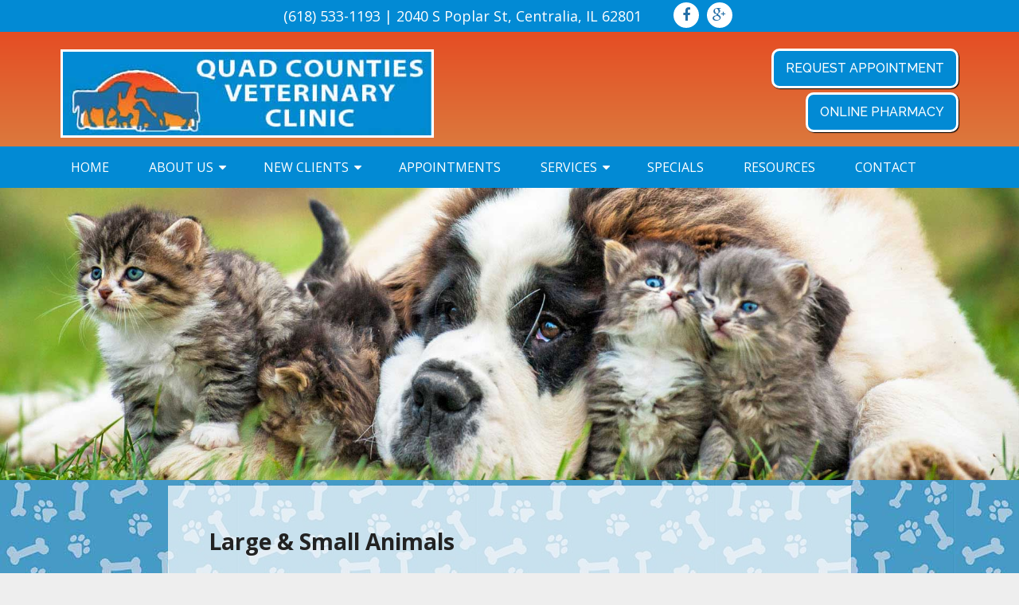

--- FILE ---
content_type: text/html; charset=UTF-8
request_url: https://www.quadcovet.com/veterinary-services/large-small-animals/
body_size: 9426
content:
<!DOCTYPE html><html
class=no-js lang=en-US><head
itemscope itemtype=http://schema.org/WebSite><meta
charset="UTF-8">
<!--[if IE ]><meta
http-equiv="X-UA-Compatible" content="IE=edge,chrome=1">
<![endif]-->
 <script async src="https://www.googletagmanager.com/gtag/js?id=G-DTGV0L5D04"></script> <script>window.dataLayer=window.dataLayer||[];function gtag(){dataLayer.push(arguments);}
gtag('js',new Date());gtag('config','G-DTGV0L5D04');</script> <link
rel=profile href=https://gmpg.org/xfn/11><link
rel=icon href=/wp-content/uploads/2017/05/favicon.png type=image/x-icon><meta
name="msapplication-TileColor" content="#FFFFFF"><meta
name="msapplication-TileImage" content="/wp-content/uploads/2017/05/apple-touch-icon-144-precomposed.png"><link
rel=apple-touch-icon-precomposed href=/wp-content/uploads/2017/05/apple-touch-icon-144-precomposed.png><meta
name="viewport" content="width=device-width, initial-scale=1"><meta
name="apple-mobile-web-app-capable" content="yes"><meta
name="apple-mobile-web-app-status-bar-style" content="black"><meta
itemprop="name" content="Quad Counties Veterinary Clinic"><meta
itemprop="url" content="https://www.quadcovet.com"><link
rel=pingback href=https://www.quadcovet.com/xmlrpc.php><meta
name='robots' content='index, follow, max-image-preview:large, max-snippet:-1, max-video-preview:-1'> <script>document.documentElement.className=document.documentElement.className.replace(/\bno-js\b/,'js');</script> <title>Large &amp; Small Animals | Quad Counties Veterinary Clinic</title><meta
name="description" content="Large &amp; Small Animals - Ensure the health of your pets Whether your furry friends are dogs, cats, or more exotic pets, bring them in for experienced, loving care from fellow"><link
rel=canonical href=https://www.quadcovet.com/veterinary-services/large-small-animals/ ><meta
property="og:locale" content="en_US"><meta
property="og:type" content="article"><meta
property="og:title" content="Large &amp; Small Animals | Quad Counties Veterinary Clinic"><meta
property="og:description" content="Large &amp; Small Animals - Ensure the health of your pets Whether your furry friends are dogs, cats, or more exotic pets, bring them in for experienced, loving care from fellow"><meta
property="og:url" content="https://www.quadcovet.com/veterinary-services/large-small-animals/"><meta
property="og:site_name" content="Quad Counties Veterinary Clinic"><meta
property="article:modified_time" content="2017-10-20T19:04:04+00:00"><meta
name="twitter:card" content="summary_large_image"> <script type=application/ld+json class=yoast-schema-graph>{"@context":"https://schema.org","@graph":[{"@type":"WebPage","@id":"https://www.quadcovet.com/veterinary-services/large-small-animals/","url":"https://www.quadcovet.com/veterinary-services/large-small-animals/","name":"Large & Small Animals | Quad Counties Veterinary Clinic","isPartOf":{"@id":"https://www.quadcovet.com/#website"},"datePublished":"2017-09-12T17:24:23+00:00","dateModified":"2017-10-20T19:04:04+00:00","description":"Large & Small Animals - Ensure the health of your pets Whether your furry friends are dogs, cats, or more exotic pets, bring them in for experienced, loving care from fellow","breadcrumb":{"@id":"https://www.quadcovet.com/veterinary-services/large-small-animals/#breadcrumb"},"inLanguage":"en-US","potentialAction":[{"@type":"ReadAction","target":["https://www.quadcovet.com/veterinary-services/large-small-animals/"]}]},{"@type":"BreadcrumbList","@id":"https://www.quadcovet.com/veterinary-services/large-small-animals/#breadcrumb","itemListElement":[{"@type":"ListItem","position":1,"name":"Home","item":"https://www.quadcovet.com/"},{"@type":"ListItem","position":2,"name":"Services","item":"https://www.quadcovet.com/veterinary-services/"},{"@type":"ListItem","position":3,"name":"Large &#038; Small Animals"}]},{"@type":"WebSite","@id":"https://www.quadcovet.com/#website","url":"https://www.quadcovet.com/","name":"Quad Counties Veterinary Clinic","description":"Veterinarian in Centralia, IL","potentialAction":[{"@type":"SearchAction","target":{"@type":"EntryPoint","urlTemplate":"https://www.quadcovet.com/?s={search_term_string}"},"query-input":{"@type":"PropertyValueSpecification","valueRequired":true,"valueName":"search_term_string"}}],"inLanguage":"en-US"}]}</script> <link
rel=dns-prefetch href=//ajax.googleapis.com><link
rel=alternate type=application/rss+xml title="Quad Counties Veterinary Clinic &raquo; Feed" href=https://www.quadcovet.com/feed/ ><link
rel=alternate type=application/rss+xml title="Quad Counties Veterinary Clinic &raquo; Comments Feed" href=https://www.quadcovet.com/comments/feed/ ><link
rel=alternate title="oEmbed (JSON)" type=application/json+oembed href="https://www.quadcovet.com/wp-json/oembed/1.0/embed?url=https%3A%2F%2Fwww.quadcovet.com%2Fveterinary-services%2Flarge-small-animals%2F"><link
rel=alternate title="oEmbed (XML)" type=text/xml+oembed href="https://www.quadcovet.com/wp-json/oembed/1.0/embed?url=https%3A%2F%2Fwww.quadcovet.com%2Fveterinary-services%2Flarge-small-animals%2F&#038;format=xml"><style id=wp-img-auto-sizes-contain-inline-css>img:is([sizes=auto i],[sizes^="auto," i]){contain-intrinsic-size:3000px 1500px}</style><style id=wp-emoji-styles-inline-css>img.wp-smiley,img.emoji{display:inline !important;border:none !important;box-shadow:none !important;height:1em !important;width:1em !important;margin:0
0.07em !important;vertical-align:-0.1em !important;background:none !important;padding:0
!important}</style><style id=wp-block-library-inline-css>/*<![CDATA[*/:root{--wp-block-synced-color:#7a00df;--wp-block-synced-color--rgb:122,0,223;--wp-bound-block-color:var(--wp-block-synced-color);--wp-editor-canvas-background:#ddd;--wp-admin-theme-color:#007cba;--wp-admin-theme-color--rgb:0,124,186;--wp-admin-theme-color-darker-10:#006ba1;--wp-admin-theme-color-darker-10--rgb:0,107,160.5;--wp-admin-theme-color-darker-20:#005a87;--wp-admin-theme-color-darker-20--rgb:0,90,135;--wp-admin-border-width-focus:2px}@media (min-resolution:192dpi){:root{--wp-admin-border-width-focus:1.5px}}.wp-element-button{cursor:pointer}:root .has-very-light-gray-background-color{background-color:#eee}:root .has-very-dark-gray-background-color{background-color:#313131}:root .has-very-light-gray-color{color:#eee}:root .has-very-dark-gray-color{color:#313131}:root .has-vivid-green-cyan-to-vivid-cyan-blue-gradient-background{background:linear-gradient(135deg,#00d084,#0693e3)}:root .has-purple-crush-gradient-background{background:linear-gradient(135deg,#34e2e4,#4721fb 50%,#ab1dfe)}:root .has-hazy-dawn-gradient-background{background:linear-gradient(135deg,#faaca8,#dad0ec)}:root .has-subdued-olive-gradient-background{background:linear-gradient(135deg,#fafae1,#67a671)}:root .has-atomic-cream-gradient-background{background:linear-gradient(135deg,#fdd79a,#004a59)}:root .has-nightshade-gradient-background{background:linear-gradient(135deg,#330968,#31cdcf)}:root .has-midnight-gradient-background{background:linear-gradient(135deg,#020381,#2874fc)}:root{--wp--preset--font-size--normal:16px;--wp--preset--font-size--huge:42px}.has-regular-font-size{font-size:1em}.has-larger-font-size{font-size:2.625em}.has-normal-font-size{font-size:var(--wp--preset--font-size--normal)}.has-huge-font-size{font-size:var(--wp--preset--font-size--huge)}.has-text-align-center{text-align:center}.has-text-align-left{text-align:left}.has-text-align-right{text-align:right}.has-fit-text{white-space:nowrap!important}#end-resizable-editor-section{display:none}.aligncenter{clear:both}.items-justified-left{justify-content:flex-start}.items-justified-center{justify-content:center}.items-justified-right{justify-content:flex-end}.items-justified-space-between{justify-content:space-between}.screen-reader-text{border:0;clip-path:inset(50%);height:1px;margin:-1px;overflow:hidden;padding:0;position:absolute;width:1px;word-wrap:normal!important}.screen-reader-text:focus{background-color:#ddd;clip-path:none;color:#444;display:block;font-size:1em;height:auto;left:5px;line-height:normal;padding:15px
23px 14px;text-decoration:none;top:5px;width:auto;z-index:100000}html :where(.has-border-color){border-style:solid}html :where([style*=border-top-color]){border-top-style:solid}html :where([style*=border-right-color]){border-right-style:solid}html :where([style*=border-bottom-color]){border-bottom-style:solid}html :where([style*=border-left-color]){border-left-style:solid}html :where([style*=border-width]){border-style:solid}html :where([style*=border-top-width]){border-top-style:solid}html :where([style*=border-right-width]){border-right-style:solid}html :where([style*=border-bottom-width]){border-bottom-style:solid}html :where([style*=border-left-width]){border-left-style:solid}html :where(img[class*=wp-image-]){height:auto;max-width:100%}:where(figure){margin:0
0 1em}html :where(.is-position-sticky){--wp-admin--admin-bar--position-offset:var(--wp-admin--admin-bar--height,0px)}@media screen and (max-width:600px){html:where(.is-position-sticky){--wp-admin--admin-bar--position-offset:0px}}/*]]>*/</style><style id=global-styles-inline-css>/*<![CDATA[*/:root{--wp--preset--aspect-ratio--square:1;--wp--preset--aspect-ratio--4-3:4/3;--wp--preset--aspect-ratio--3-4:3/4;--wp--preset--aspect-ratio--3-2:3/2;--wp--preset--aspect-ratio--2-3:2/3;--wp--preset--aspect-ratio--16-9:16/9;--wp--preset--aspect-ratio--9-16:9/16;--wp--preset--color--black:#000;--wp--preset--color--cyan-bluish-gray:#abb8c3;--wp--preset--color--white:#fff;--wp--preset--color--pale-pink:#f78da7;--wp--preset--color--vivid-red:#cf2e2e;--wp--preset--color--luminous-vivid-orange:#ff6900;--wp--preset--color--luminous-vivid-amber:#fcb900;--wp--preset--color--light-green-cyan:#7bdcb5;--wp--preset--color--vivid-green-cyan:#00d084;--wp--preset--color--pale-cyan-blue:#8ed1fc;--wp--preset--color--vivid-cyan-blue:#0693e3;--wp--preset--color--vivid-purple:#9b51e0;--wp--preset--gradient--vivid-cyan-blue-to-vivid-purple:linear-gradient(135deg,rgb(6,147,227) 0%,rgb(155,81,224) 100%);--wp--preset--gradient--light-green-cyan-to-vivid-green-cyan:linear-gradient(135deg,rgb(122,220,180) 0%,rgb(0,208,130) 100%);--wp--preset--gradient--luminous-vivid-amber-to-luminous-vivid-orange:linear-gradient(135deg,rgb(252,185,0) 0%,rgb(255,105,0) 100%);--wp--preset--gradient--luminous-vivid-orange-to-vivid-red:linear-gradient(135deg,rgb(255,105,0) 0%,rgb(207,46,46) 100%);--wp--preset--gradient--very-light-gray-to-cyan-bluish-gray:linear-gradient(135deg,rgb(238,238,238) 0%,rgb(169,184,195) 100%);--wp--preset--gradient--cool-to-warm-spectrum:linear-gradient(135deg,rgb(74,234,220) 0%,rgb(151,120,209) 20%,rgb(207,42,186) 40%,rgb(238,44,130) 60%,rgb(251,105,98) 80%,rgb(254,248,76) 100%);--wp--preset--gradient--blush-light-purple:linear-gradient(135deg,rgb(255,206,236) 0%,rgb(152,150,240) 100%);--wp--preset--gradient--blush-bordeaux:linear-gradient(135deg,rgb(254,205,165) 0%,rgb(254,45,45) 50%,rgb(107,0,62) 100%);--wp--preset--gradient--luminous-dusk:linear-gradient(135deg,rgb(255,203,112) 0%,rgb(199,81,192) 50%,rgb(65,88,208) 100%);--wp--preset--gradient--pale-ocean:linear-gradient(135deg,rgb(255,245,203) 0%,rgb(182,227,212) 50%,rgb(51,167,181) 100%);--wp--preset--gradient--electric-grass:linear-gradient(135deg,rgb(202,248,128) 0%,rgb(113,206,126) 100%);--wp--preset--gradient--midnight:linear-gradient(135deg,rgb(2,3,129) 0%,rgb(40,116,252) 100%);--wp--preset--font-size--small:13px;--wp--preset--font-size--medium:20px;--wp--preset--font-size--large:36px;--wp--preset--font-size--x-large:42px;--wp--preset--spacing--20:0.44rem;--wp--preset--spacing--30:0.67rem;--wp--preset--spacing--40:1rem;--wp--preset--spacing--50:1.5rem;--wp--preset--spacing--60:2.25rem;--wp--preset--spacing--70:3.38rem;--wp--preset--spacing--80:5.06rem;--wp--preset--shadow--natural:6px 6px 9px rgba(0, 0, 0, 0.2);--wp--preset--shadow--deep:12px 12px 50px rgba(0, 0, 0, 0.4);--wp--preset--shadow--sharp:6px 6px 0px rgba(0, 0, 0, 0.2);--wp--preset--shadow--outlined:6px 6px 0px -3px rgb(255, 255, 255), 6px 6px rgb(0, 0, 0);--wp--preset--shadow--crisp:6px 6px 0px rgb(0, 0, 0)}:where(.is-layout-flex){gap:0.5em}:where(.is-layout-grid){gap:0.5em}body .is-layout-flex{display:flex}.is-layout-flex{flex-wrap:wrap;align-items:center}.is-layout-flex>:is(*,div){margin:0}body .is-layout-grid{display:grid}.is-layout-grid>:is(*,div){margin:0}:where(.wp-block-columns.is-layout-flex){gap:2em}:where(.wp-block-columns.is-layout-grid){gap:2em}:where(.wp-block-post-template.is-layout-flex){gap:1.25em}:where(.wp-block-post-template.is-layout-grid){gap:1.25em}.has-black-color{color:var(--wp--preset--color--black) !important}.has-cyan-bluish-gray-color{color:var(--wp--preset--color--cyan-bluish-gray) !important}.has-white-color{color:var(--wp--preset--color--white) !important}.has-pale-pink-color{color:var(--wp--preset--color--pale-pink) !important}.has-vivid-red-color{color:var(--wp--preset--color--vivid-red) !important}.has-luminous-vivid-orange-color{color:var(--wp--preset--color--luminous-vivid-orange) !important}.has-luminous-vivid-amber-color{color:var(--wp--preset--color--luminous-vivid-amber) !important}.has-light-green-cyan-color{color:var(--wp--preset--color--light-green-cyan) !important}.has-vivid-green-cyan-color{color:var(--wp--preset--color--vivid-green-cyan) !important}.has-pale-cyan-blue-color{color:var(--wp--preset--color--pale-cyan-blue) !important}.has-vivid-cyan-blue-color{color:var(--wp--preset--color--vivid-cyan-blue) !important}.has-vivid-purple-color{color:var(--wp--preset--color--vivid-purple) !important}.has-black-background-color{background-color:var(--wp--preset--color--black) !important}.has-cyan-bluish-gray-background-color{background-color:var(--wp--preset--color--cyan-bluish-gray) !important}.has-white-background-color{background-color:var(--wp--preset--color--white) !important}.has-pale-pink-background-color{background-color:var(--wp--preset--color--pale-pink) !important}.has-vivid-red-background-color{background-color:var(--wp--preset--color--vivid-red) !important}.has-luminous-vivid-orange-background-color{background-color:var(--wp--preset--color--luminous-vivid-orange) !important}.has-luminous-vivid-amber-background-color{background-color:var(--wp--preset--color--luminous-vivid-amber) !important}.has-light-green-cyan-background-color{background-color:var(--wp--preset--color--light-green-cyan) !important}.has-vivid-green-cyan-background-color{background-color:var(--wp--preset--color--vivid-green-cyan) !important}.has-pale-cyan-blue-background-color{background-color:var(--wp--preset--color--pale-cyan-blue) !important}.has-vivid-cyan-blue-background-color{background-color:var(--wp--preset--color--vivid-cyan-blue) !important}.has-vivid-purple-background-color{background-color:var(--wp--preset--color--vivid-purple) !important}.has-black-border-color{border-color:var(--wp--preset--color--black) !important}.has-cyan-bluish-gray-border-color{border-color:var(--wp--preset--color--cyan-bluish-gray) !important}.has-white-border-color{border-color:var(--wp--preset--color--white) !important}.has-pale-pink-border-color{border-color:var(--wp--preset--color--pale-pink) !important}.has-vivid-red-border-color{border-color:var(--wp--preset--color--vivid-red) !important}.has-luminous-vivid-orange-border-color{border-color:var(--wp--preset--color--luminous-vivid-orange) !important}.has-luminous-vivid-amber-border-color{border-color:var(--wp--preset--color--luminous-vivid-amber) !important}.has-light-green-cyan-border-color{border-color:var(--wp--preset--color--light-green-cyan) !important}.has-vivid-green-cyan-border-color{border-color:var(--wp--preset--color--vivid-green-cyan) !important}.has-pale-cyan-blue-border-color{border-color:var(--wp--preset--color--pale-cyan-blue) !important}.has-vivid-cyan-blue-border-color{border-color:var(--wp--preset--color--vivid-cyan-blue) !important}.has-vivid-purple-border-color{border-color:var(--wp--preset--color--vivid-purple) !important}.has-vivid-cyan-blue-to-vivid-purple-gradient-background{background:var(--wp--preset--gradient--vivid-cyan-blue-to-vivid-purple) !important}.has-light-green-cyan-to-vivid-green-cyan-gradient-background{background:var(--wp--preset--gradient--light-green-cyan-to-vivid-green-cyan) !important}.has-luminous-vivid-amber-to-luminous-vivid-orange-gradient-background{background:var(--wp--preset--gradient--luminous-vivid-amber-to-luminous-vivid-orange) !important}.has-luminous-vivid-orange-to-vivid-red-gradient-background{background:var(--wp--preset--gradient--luminous-vivid-orange-to-vivid-red) !important}.has-very-light-gray-to-cyan-bluish-gray-gradient-background{background:var(--wp--preset--gradient--very-light-gray-to-cyan-bluish-gray) !important}.has-cool-to-warm-spectrum-gradient-background{background:var(--wp--preset--gradient--cool-to-warm-spectrum) !important}.has-blush-light-purple-gradient-background{background:var(--wp--preset--gradient--blush-light-purple) !important}.has-blush-bordeaux-gradient-background{background:var(--wp--preset--gradient--blush-bordeaux) !important}.has-luminous-dusk-gradient-background{background:var(--wp--preset--gradient--luminous-dusk) !important}.has-pale-ocean-gradient-background{background:var(--wp--preset--gradient--pale-ocean) !important}.has-electric-grass-gradient-background{background:var(--wp--preset--gradient--electric-grass) !important}.has-midnight-gradient-background{background:var(--wp--preset--gradient--midnight) !important}.has-small-font-size{font-size:var(--wp--preset--font-size--small) !important}.has-medium-font-size{font-size:var(--wp--preset--font-size--medium) !important}.has-large-font-size{font-size:var(--wp--preset--font-size--large) !important}.has-x-large-font-size{font-size:var(--wp--preset--font-size--x-large) !important}/*]]>*/</style><style id=classic-theme-styles-inline-css>/*! This file is auto-generated */
.wp-block-button__link{color:#fff;background-color:#32373c;border-radius:9999px;box-shadow:none;text-decoration:none;padding:calc(.667em + 2px) calc(1.333em + 2px);font-size:1.125em}.wp-block-file__button{background:#32373c;color:#fff;text-decoration:none}</style><link
rel=stylesheet id=wp-components-css href=https://www.quadcovet.com/wp-includes/css/dist/components/style.min.css type=text/css media=all><link
rel=stylesheet id=wp-preferences-css href=https://www.quadcovet.com/wp-includes/css/dist/preferences/style.min.css type=text/css media=all><link
rel=stylesheet id=wp-block-editor-css href=https://www.quadcovet.com/wp-includes/css/dist/block-editor/style.min.css type=text/css media=all><link
rel=stylesheet id=popup-maker-block-library-style-css href=https://www.quadcovet.com/wp-content/plugins/popup-maker/dist/packages/block-library-style.css type=text/css media=all><link
rel=stylesheet id=schema-stylesheet-css href=https://www.quadcovet.com/wp-content/themes/lounge-schema-child/style.css type=text/css media=all><style id=schema-stylesheet-inline-css>body{background-color:#eee;background-image:url(/wp-content/uploads/2017/09/pawprints-5-300.jpg);background-repeat:repeat;background-attachment:scroll;background-position:left top}.pace .pace-progress, #mobile-menu-wrapper ul li a:hover, .page-numbers.current, .pagination a:hover, .single .pagination a:hover
.current{background:#246ea6}.postauthor h5, .single_post a, .textwidget a, .pnavigation2 a, .sidebar.c-4-12 a:hover, footer .widget li a:hover, .sidebar.c-4-12 a:hover, .reply a, .title a:hover, .post-info a:hover, .widget .thecomment, #tabber .inside li a:hover, .readMore a:hover, .fn a, a, a:hover, #secondary-navigation .navigation ul li a:hover, .readMore a, #primary-navigation a:hover, #secondary-navigation .navigation ul .current-menu-item a, .widget .wp_review_tab_widget_content a, .sidebar .wpt_widget_content
a{color:#246ea6}a#pull, #commentform input#submit, #mtscontact_submit, .mts-subscribe input[type='submit'], .widget_product_search input[type='submit'], #move-to-top:hover, .currenttext, .pagination a:hover, .pagination .nav-previous a:hover, .pagination .nav-next a:hover, #load-posts a:hover, .single .pagination a:hover .currenttext, .single .pagination > .current .currenttext, #tabber ul.tabs li a.selected, .tagcloud a, .navigation ul .sfHover a, .woocommerce a.button, .woocommerce-page a.button, .woocommerce button.button, .woocommerce-page button.button, .woocommerce input.button, .woocommerce-page input.button, .woocommerce #respond input#submit, .woocommerce-page #respond input#submit, .woocommerce #content input.button, .woocommerce-page #content input.button, .woocommerce .bypostauthor:after, #searchsubmit, .woocommerce nav.woocommerce-pagination ul li span.current, .woocommerce-page nav.woocommerce-pagination ul li span.current, .woocommerce #content nav.woocommerce-pagination ul li span.current, .woocommerce-page #content nav.woocommerce-pagination ul li span.current, .woocommerce nav.woocommerce-pagination ul li a:hover, .woocommerce-page nav.woocommerce-pagination ul li a:hover, .woocommerce #content nav.woocommerce-pagination ul li a:hover, .woocommerce-page #content nav.woocommerce-pagination ul li a:hover, .woocommerce nav.woocommerce-pagination ul li a:focus, .woocommerce-page nav.woocommerce-pagination ul li a:focus, .woocommerce #content nav.woocommerce-pagination ul li a:focus, .woocommerce-page #content nav.woocommerce-pagination ul li a:focus, .woocommerce a.button, .woocommerce-page a.button, .woocommerce button.button, .woocommerce-page button.button, .woocommerce input.button, .woocommerce-page input.button, .woocommerce #respond input#submit, .woocommerce-page #respond input#submit, .woocommerce #content input.button, .woocommerce-page #content input.button, .latestPost-review-wrapper, .latestPost .review-type-circle.latestPost-review-wrapper, #wpmm-megamenu .review-total-only, .sbutton, #searchsubmit, .widget .wpt_widget_content #tags-tab-content ul li a, .widget .review-total-only.large-thumb{background-color:#246ea6;color:#fff!important}.related-posts .title a:hover, .latestPost .title
a{color:#246ea6}.navigation #wpmm-megamenu .wpmm-pagination
a{background-color:#246ea6!important}footer{background-color:#222}footer{background-image:url(/wp-content/uploads/2017/09/footerwood_40opacity.jpg)}.copyrights{background-color:#028ad4}.flex-control-thumbs .flex-active{border-top:3px solid #246ea6}.wpmm-megamenu-showing.wpmm-light-scheme{background-color:#246ea6!important}.shareit{top:282px;left:auto;margin:0
0 0 -135px;width:90px;position:fixed;padding:5px;border:none;border-right:0}.share-item{margin:2px}</style><link
rel=stylesheet id=fontawesome-css href=https://www.quadcovet.com/wp-content/themes/mts_schema/css/font-awesome.min.css type=text/css media=all><link
rel=stylesheet id=responsive-css href=https://www.quadcovet.com/wp-content/themes/mts_schema/css/responsive.css type=text/css media=all> <script src=https://ajax.googleapis.com/ajax/libs/jquery/1.12.4/jquery.min.js id=jquery-js></script> <script id=customscript-js-extra>var mts_customscript={"responsive":"1","nav_menu":"both"};</script> <script src=https://www.quadcovet.com/wp-content/cache/minify/6affa.js></script> <link
rel=https://api.w.org/ href=https://www.quadcovet.com/wp-json/ ><link
rel=alternate title=JSON type=application/json href=https://www.quadcovet.com/wp-json/wp/v2/pages/152><link
rel=EditURI type=application/rsd+xml title=RSD href=https://www.quadcovet.com/xmlrpc.php?rsd><meta
name="generator" content="WordPress 6.9"><link
rel=shortlink href='https://www.quadcovet.com/?p=152'><link
href="//fonts.googleapis.com/css?family=Roboto+Slab:normal|Raleway:500|Open+Sans:normal|Roboto+Slab:300|Open+Sans:700&amp;subset=latin" rel=stylesheet type=text/css><style>#logo
a{font-family:'Roboto Slab';font-weight:normal;font-size:32px;color:#222;text-transform:uppercase}#primary-navigation
a{font-family:'Raleway';font-weight:500;font-size:13px;color:#777}#secondary-navigation
a{font-family:'Open Sans';font-weight:normal;font-size:16px;color:#fff;text-transform:uppercase}.latestPost .title
a{font-family:'Roboto Slab';font-weight:300;font-size:38px;color:#0274be}.single-title{font-family:'Roboto Slab';font-weight:300;font-size:38px;color:#222}body{font-family:'Raleway';font-weight:500;font-size:16px;color:#444}#sidebar .widget
h3{font-family:'Roboto Slab';font-weight:normal;font-size:20px;color:#222;text-transform:uppercase}#sidebar
.widget{font-family:'Raleway';font-weight:500;font-size:16px;color:#444}.footer-widgets
h3{font-family:'Roboto Slab';font-weight:normal;font-size:18px;color:#fff;text-transform:uppercase}.f-widget a, footer .wpt_widget_content a, footer .wp_review_tab_widget_content a, footer .wpt_tab_widget_content a, footer .widget .wp_review_tab_widget_content
a{font-family:'Raleway';font-weight:500;font-size:16px;color:#999}.footer-widgets, .f-widget .top-posts .comment_num, footer .meta, footer .twitter_time, footer .widget .wpt_widget_content .wpt-postmeta, footer .widget .wpt_comment_content, footer .widget .wpt_excerpt, footer .wp_review_tab_widget_content .wp-review-tab-postmeta, footer .advanced-recent-posts p, footer .popular-posts p, footer .category-posts
p{font-family:'Raleway';font-weight:500;font-size:16px;color:#777}#copyright-note{font-family:'Raleway';font-weight:500;font-size:14px;color:#7e7d7d}h1{font-family:'Open Sans';font-weight:700;font-size:28px;color:#222}h2{font-family:'Open Sans';font-weight:700;font-size:24px;color:#222}h3{font-family:'Open Sans';font-weight:700;font-size:22px;color:#222}h4{font-family:'Open Sans';font-weight:700;font-size:20px;color:#222}h5{font-family:'Roboto Slab';font-weight:normal;font-size:18px;color:#222}h6{font-family:'Roboto Slab';font-weight:normal;font-size:16px;color:#222}</style><link
rel=stylesheet href=https://www.quadcovet.com/wp-content/plugins/easy-columns/css/easy-columns.css type=text/css media="screen, projection"></head><body
data-rsssl=1 id=blog class="wp-singular page-template-default page page-id-152 page-child parent-pageid-145 wp-theme-mts_schema wp-child-theme-lounge-schema-child main" itemscope itemtype=http://schema.org/WebPage><div
class=main-container><header
id=site-header class="main-header regular_header" role=banner itemscope itemtype=http://schema.org/WPHeader><div
class="topBar hide-xs"><p
class=phoned><a
href="tel:(618) 533-1193">(618) 533-1193</a> | 2040 S Poplar St, Centralia, IL 62801</p><div
class=header-social-icons>
<a
href=https://www.facebook.com/Quad-Counties-Veterinary-Clinic-158496014184507/ class=header-facebook target=_blank><span
class="fa fa-facebook"></span></a>
<a
href="https://www.google.com/search?q=quad+counties+veterinary+clinic+centralia+il+google%2B&rlz=1C1CHFX_enUS679US679&oq=quad+counties+veterinary+clinic+centralia+il+google%2B&aqs=chrome..69i57.5903j0j4&sourceid=chrome&ie=UTF-8#lrd=0x8876984acdace02b:0x68701cf5df6807e,1,," class=header-google-plus target=_blank><span
class="fa fa-google-plus"></span></a></div></div><div
id=regular-header><div
class=container><div
class=logo-wrap><h2 id="logo" class="image-logo" itemprop="headline">
<a
href=https://www.quadcovet.com><img
src=/wp-content/uploads/2017/09/quad-counties-veterinary-clinic-veterinarian-in-centralia-il.jpg alt="Quad Counties Veterinary Clinic"></a></h2></div><div
class="headerInfo hide-xs">
<a
href="http://appointments.petdesk.com/?placeGUID=e6a8143e-d737-44a5-94ea-fd03bb2c5fe6" target"_blank"" class=btn>Request Appointment</a><br>
<a
href=/online-pharmacy/ class=btn>Online Pharmacy</a></div></div></div><div
id=header><div
class=container><div
id=secondary-navigation class=secondary-navigation role=navigation itemscope itemtype=http://schema.org/SiteNavigationElement>
<a
href=# id=pull class=toggle-mobile-menu>Menu</a><nav
class="navigation clearfix mobile-menu-wrapper"><ul
id=menu-main-menu class="menu clearfix"><li
id=menu-item-13 class="menu-item menu-item-type-custom menu-item-object-custom menu-item-13"><a
href=/ >Home</a></li>
<li
id=menu-item-142 class="menu-item menu-item-type-post_type menu-item-object-page menu-item-has-children menu-item-142"><a
href=https://www.quadcovet.com/about-us/ >About Us</a><ul
class=sub-menu>
<li
id=menu-item-143 class="menu-item menu-item-type-post_type menu-item-object-page menu-item-143"><a
href=https://www.quadcovet.com/our-veterinary-team/ >Our Team</a></li></ul>
</li>
<li
id=menu-item-144 class="menu-item menu-item-type-post_type menu-item-object-page menu-item-has-children menu-item-144"><a
href=https://www.quadcovet.com/new-clients/ >New Clients</a><ul
class=sub-menu>
<li
id=menu-item-151 class="menu-item menu-item-type-post_type menu-item-object-page menu-item-151"><a
href=https://www.quadcovet.com/new-clients/online-forms/ >Online Forms</a></li>
<li
id=menu-item-146 class="menu-item menu-item-type-post_type menu-item-object-page menu-item-146"><a
href=https://www.quadcovet.com/new-clients/pet-insurance/ >Pet Insurance</a></li></ul>
</li>
<li
id=menu-item-279 class="menu-item menu-item-type-custom menu-item-object-custom menu-item-279"><a
target=_blank href="http://appointments.petdesk.com/?placeGUID=e6a8143e-d737-44a5-94ea-fd03bb2c5fe6">Appointments</a></li>
<li
id=menu-item-147 class="menu-item menu-item-type-post_type menu-item-object-page current-page-ancestor current-menu-ancestor current-menu-parent current-page-parent current_page_parent current_page_ancestor menu-item-has-children menu-item-147"><a
href=https://www.quadcovet.com/veterinary-services/ >Services</a><ul
class=sub-menu>
<li
id=menu-item-160 class="menu-item menu-item-type-post_type menu-item-object-page menu-item-160"><a
href=https://www.quadcovet.com/veterinary-services/dental/ >Dental</a></li>
<li
id=menu-item-162 class="menu-item menu-item-type-post_type menu-item-object-page menu-item-162"><a
href=https://www.quadcovet.com/veterinary-services/exotic-pets/ >Exotic Pets</a></li>
<li
id=menu-item-163 class="menu-item menu-item-type-post_type menu-item-object-page current-menu-item page_item page-item-152 current_page_item menu-item-163"><a
href=https://www.quadcovet.com/veterinary-services/large-small-animals/ >Large &#038; Small Animals</a></li>
<li
id=menu-item-159 class="menu-item menu-item-type-post_type menu-item-object-page menu-item-159"><a
href=https://www.quadcovet.com/veterinary-services/pet-care/ >Pet Care</a></li>
<li
id=menu-item-161 class="menu-item menu-item-type-post_type menu-item-object-page menu-item-161"><a
href=https://www.quadcovet.com/veterinary-services/surgery/ >Surgery</a></li></ul>
</li>
<li
id=menu-item-148 class="menu-item menu-item-type-post_type menu-item-object-page menu-item-148"><a
href=https://www.quadcovet.com/specials/ >Specials</a></li>
<li
id=menu-item-158 class="menu-item menu-item-type-post_type menu-item-object-page menu-item-158"><a
href=https://www.quadcovet.com/resources/ >Resources</a></li>
<li
id=menu-item-149 class="menu-item menu-item-type-post_type menu-item-object-page menu-item-149"><a
href=https://www.quadcovet.com/contact/ >Contact</a></li></ul></nav></div></div></div></header><div
class=innerBanner><img
src=/wp-content/uploads/2017/09/inner10.jpg alt></div><div
id=page class=single><article
class=article><div
id=content_box ><div
id=post-152 class="g post post-152 page type-page status-publish"><div
class=single_page><header><h1 class="title entry-title">Large &#038; Small Animals</h1></header><div
class="post-content box mark-links entry-content"><p><img
fetchpriority=high decoding=async src=/wp-content/uploads/2017/09/Satellite_1944306512-e1505764151916.png alt width=290 height=189 class="alignright size-full wp-image-206"></p><h3>Ensure the health of your pets</h3><p>Whether your furry friends are dogs, cats, or more exotic pets, bring them in for experienced, loving care from fellow animal lovers. You’ll get knowledgeable health care for many types of pets, including:</p><ul>
<li>Dogs</li>
<li>Cats</li>
<li>Birds</li>
<li>Pocket pets</li>
<li>Lizards and more</li></ul></div></div></div></div><div
class=clear></div></article></div><footer
id=site-footer role=contentinfo itemscope itemtype=http://schema.org/WPFooter><div
class=footerWidgets><div
class=container><div
class="col-md-4 col-xs-12 widgetBox"><div
id=custom_html-3 class="widget_text widget widget_custom_html"><div
class="textwidget custom-html-widget"><BR><BR><a
href=/ ><img
src=/wp-content/uploads/2017/09/quad-counties-veterinary-clinic-veterinarian-in-centralia-il.jpg alt="Quad Counties Veterinary Clinic"></a></div></div></div><div
class="col-md-4 col-xs-12 widgetBox noMargin"><div
id=custom_html-2 class="widget_text widget widget_custom_html"><h3 class="widget-title">Clinic Hours</h3><div
class="textwidget custom-html-widget">Monday: 8:00 AM – 5:00 PM<br>
Tuesday: 8:00 AM – 5:00 PM<br>
Wednesday: 8:00 AM – 5:00 PM<br>
Thursday: 8:00 AM – 5:00 PM<br>
Friday: limited hrs<br>
Saturday &amp; Sunday: Closed</div></div></div><div
class=clear></div></div></div><div
class=copyrights><div
class=container>
<a
href=/sitemap/ >Sitemap</a> | <a
href=/accessibility/ >Accessibility</a><br><a
href=http://doctormultimedia.com/ target=_blank>Website by DOCTOR Multimedia</a></div></div></footer></div> <script type=speculationrules>{"prefetch":[{"source":"document","where":{"and":[{"href_matches":"/*"},{"not":{"href_matches":["/wp-*.php","/wp-admin/*","/wp-content/uploads/*","/wp-content/*","/wp-content/plugins/*","/wp-content/themes/lounge-schema-child/*","/wp-content/themes/mts_schema/*","/*\\?(.+)"]}},{"not":{"selector_matches":"a[rel~=\"nofollow\"]"}},{"not":{"selector_matches":".no-prefetch, .no-prefetch a"}}]},"eagerness":"conservative"}]}</script> <script id=wp-emoji-settings type=application/json>{"baseUrl":"https://s.w.org/images/core/emoji/17.0.2/72x72/","ext":".png","svgUrl":"https://s.w.org/images/core/emoji/17.0.2/svg/","svgExt":".svg","source":{"concatemoji":"https://www.quadcovet.com/wp-includes/js/wp-emoji-release.min.js"}}</script> <script type=module>/*<![CDATA[*//*! This file is auto-generated */
const a=JSON.parse(document.getElementById("wp-emoji-settings").textContent),o=(window._wpemojiSettings=a,"wpEmojiSettingsSupports"),s=["flag","emoji"];function i(e){try{var t={supportTests:e,timestamp:(new Date).valueOf()};sessionStorage.setItem(o,JSON.stringify(t))}catch(e){}}function c(e,t,n){e.clearRect(0,0,e.canvas.width,e.canvas.height),e.fillText(t,0,0);t=new Uint32Array(e.getImageData(0,0,e.canvas.width,e.canvas.height).data);e.clearRect(0,0,e.canvas.width,e.canvas.height),e.fillText(n,0,0);const a=new Uint32Array(e.getImageData(0,0,e.canvas.width,e.canvas.height).data);return t.every((e,t)=>e===a[t])}function p(e,t){e.clearRect(0,0,e.canvas.width,e.canvas.height),e.fillText(t,0,0);var n=e.getImageData(16,16,1,1);for(let e=0;e<n.data.length;e++)if(0!==n.data[e])return!1;return!0}function u(e,t,n,a){switch(t){case"flag":return n(e,"\ud83c\udff3\ufe0f\u200d\u26a7\ufe0f","\ud83c\udff3\ufe0f\u200b\u26a7\ufe0f")?!1:!n(e,"\ud83c\udde8\ud83c\uddf6","\ud83c\udde8\u200b\ud83c\uddf6")&&!n(e,"\ud83c\udff4\udb40\udc67\udb40\udc62\udb40\udc65\udb40\udc6e\udb40\udc67\udb40\udc7f","\ud83c\udff4\u200b\udb40\udc67\u200b\udb40\udc62\u200b\udb40\udc65\u200b\udb40\udc6e\u200b\udb40\udc67\u200b\udb40\udc7f");case"emoji":return!a(e,"\ud83e\u1fac8")}return!1}function f(e,t,n,a){let r;const o=(r="undefined"!=typeof WorkerGlobalScope&&self instanceof WorkerGlobalScope?new OffscreenCanvas(300,150):document.createElement("canvas")).getContext("2d",{willReadFrequently:!0}),s=(o.textBaseline="top",o.font="600 32px Arial",{});return e.forEach(e=>{s[e]=t(o,e,n,a)}),s}function r(e){var t=document.createElement("script");t.src=e,t.defer=!0,document.head.appendChild(t)}a.supports={everything:!0,everythingExceptFlag:!0},new Promise(t=>{let n=function(){try{var e=JSON.parse(sessionStorage.getItem(o));if("object"==typeof e&&"number"==typeof e.timestamp&&(new Date).valueOf()<e.timestamp+604800&&"object"==typeof e.supportTests)return e.supportTests}catch(e){}return null}();if(!n){if("undefined"!=typeof Worker&&"undefined"!=typeof OffscreenCanvas&&"undefined"!=typeof URL&&URL.createObjectURL&&"undefined"!=typeof Blob)try{var e="postMessage("+f.toString()+"("+[JSON.stringify(s),u.toString(),c.toString(),p.toString()].join(",")+"));",a=new Blob([e],{type:"text/javascript"});const r=new Worker(URL.createObjectURL(a),{name:"wpTestEmojiSupports"});return void(r.onmessage=e=>{i(n=e.data),r.terminate(),t(n)})}catch(e){}i(n=f(s,u,c,p))}t(n)}).then(e=>{for(const n in e)a.supports[n]=e[n],a.supports.everything=a.supports.everything&&a.supports[n],"flag"!==n&&(a.supports.everythingExceptFlag=a.supports.everythingExceptFlag&&a.supports[n]);var t;a.supports.everythingExceptFlag=a.supports.everythingExceptFlag&&!a.supports.flag,a.supports.everything||((t=a.source||{}).concatemoji?r(t.concatemoji):t.wpemoji&&t.twemoji&&(r(t.twemoji),r(t.wpemoji)))});/*]]>*/</script> </body></html>

--- FILE ---
content_type: text/css
request_url: https://www.quadcovet.com/wp-content/themes/lounge-schema-child/style.css
body_size: 2574
content:
/*
Theme Name: Schema Child
Version: 1.0
Description: A child theme of Schema by MyThemeShop
Template: mts_schema
Text Domain: schema
*/

@import url("../mts_schema/style.css");

/* general */
.btn {
	color: #fff !important;
	background: #028ad4;
	border:3px solid white;
	padding: 10px 15px;
	text-transform: uppercase;
	border-radius: 10px;
	-moz-border-radius: 10px;
	box-shadow: 1px 1px 1px #000;
	-moz-box-shadow: 1px 1px 1px #000;
	    display: inline-block;
    margin-top: 5px;
}
.alignleft {
	float: left;
	margin: 0px 20px 20px 0px;
	border: 2px solid #ececec;
	margin-bottom:20px;
	-webkit-box-shadow: 0 8px 6px -6px black;
	-moz-box-shadow: 0 8px 6px -6px black;
	box-shadow: 0 8px 6px -6px black;
}
.alignright {
	float: right;
	margin: 0px 0px 20px 20px;
	border: 2px solid #ececec;
	margin-bottom:20px;
	-webkit-box-shadow: 0 8px 6px -6px black;
	-moz-box-shadow: 0 8px 6px -6px black;
	box-shadow: 0 8px 6px -6px black;
}
.alignnone {
	border: 2px solid #ececec;
	margin-bottom:20px;
	-webkit-box-shadow: 0 8px 6px -6px black;
	-moz-box-shadow: 0 8px 6px -6px black;
	box-shadow: 0 8px 6px -6px black;
}
.center { text-align: Center; }
.clear { clear: both; }
#logo img {
    float: left;
    border: 3px solid white;
}
/* header */
.main-header {
/* Permalink - use to edit and share this gradient: http://colorzilla.com/gradient-editor/#e8411d+0,d88946+100 */
background: rgb(232,65,29); /* Old browsers */
background: -moz-linear-gradient(top, rgba(232,65,29,1) 0%, rgba(216,137,70,1) 100%); /* FF3.6-15 */
background: -webkit-linear-gradient(top, rgba(232,65,29,1) 0%,rgba(216,137,70,1) 100%); /* Chrome10-25,Safari5.1-6 */
background: linear-gradient(to bottom, rgba(232,65,29,1) 0%,rgba(216,137,70,1) 100%); /* W3C, IE10+, FF16+, Chrome26+, Opera12+, Safari7+ */
filter: progid:DXImageTransform.Microsoft.gradient( startColorstr='#e8411d', endColorstr='#d88946',GradientType=0 ); /* IE6-9 */
	}
#header { background: #028ad4; }
.topBar { width: 100%; height: 40px; background: #028ad4; text-align: center; }
.topBar p, .topBar p a { color: #fff; font-size: 18px; font-family: 'Open Sans';}
.topBar .header-social-icons { display: inline-block; float: none; position: static; margin-top: 3px; }
#secondary-navigation a {
    padding: 14px 25px;
}
.logo-wrap, .headerPhone, .headerInfo { float: left; width: 50%; padding: 1%; }
.logo-wrap { margin: 10px 0 0 0; }

.headerInfo { width: 46%; text-align: right; margin-top: 4px; }
.headerInfo p { margin-bottom: 5px; }
.phoned { font-size: 28px; margin-bottom: 20px; display: inline-block; vertical-align: middle !important; }

div.header-social-icons { background: none; border: 0px; }
div.header-social-icons a { background: #fff; border-radius: 50%; padding: 6px; width: 20px; text-align: center; line-height: 20px; margin: 0px 5px; font-size: 18px;}
div.header-social-icons::before { border: 0px; }

#primary-navigation .header-social-icons a, .header-social-icons a { padding: 0px 10px; }

.primary-slider-container { max-width: 100%; float: none; width: 100%; height: 450px; overflow: hidden; margin: 0px; }
.primary-slider { height: 450px !important; }
.primary-slider-container img { float: none; width: 100%; height: 450px; }
.primary-slider-container .slide-caption { width: 94%; padding: 2% 3%; top: 37%; left: 0px; max-height: 50px; }
.slide-title { font-size: 32px !important; line-height: 34px; }
.owl-carousel .owl-item img { max-width: 100% !important; }
.primary-slider .owl-dots { bottom: 8%; top: inherit; right: 16%; }


#page { padding-top: 0px; width: 100%; max-width: 100%; }

/* home boxes */
.homeBoxes {
	margin: 0px auto;
	margin-top: 0px;
	height: 350px;
	text-align: center;
	margin-top: -360px;
	z-index: 5000;
}
.homeBox {
    position: relative;
    float: left;
    width: 21%;
    /* padding: 2%; */
    overflow: hidden;
    height: 324px;
    border: 5px solid #028ad4;
    margin: 0 18px;
}
.homeBox img{
	width: 100%;
	vertical-align: middle;
}
.homeBox h3{
position: absolute;
    bottom: -12px;
    z-index: 6000;
    text-align: center;
    color: #fff;
    width: 100%;
    padding: 5px 0;
    background: #028ad4;
}


.welcome { padding: 20px 0; background:#fff;     border-top: 10px solid #028ad4;     border-bottom: 10px solid #028ad4;}
.welcome h1 { text-align: center; }

.contactBox { border-bottom: 10px solid #028ad4;
	padding: 40px 0;
    border-top: 1px solid #ccc;
    background: rgba(255, 255, 255, 0.6);
    height: 297px;
}
.contactText { float: left; width: 45%; padding-right: 5%; }
.contactMap { float: left; width: 50%; }
.contactBox a { color: #fff !important; }

/* inner pages */
#page.single { float: left; }
.article { background: rgba(255,255,255,0.7);  margin: 0 auto; float: none; }
.page h1.title { margin-bottom: 20px; }

/* footer */
.copyrights { text-align: center; }
#copyright-note span { display: none; }
.to-top { float: none; }
#copyright-note .to-top span{ display: inline-block; font-size: 16px; line-height: 24px; }
#copyright-note .to-top a { color: #000 !important; }
footer{margin-top:0px;}
.footerWidgets { padding: 30px; }
.footerWidgets .container { background: rgba(255,255,255,0.7); }
.widgetBox { float: left; width: 48%; padding: 1%; text-align: Center;}

.hide-d { display: none; }

#logo a { float: none !important; }
.banner img{width:100%;}
/* mobile */
@media screen and (max-width: 1200px) {
	.homeBox {
	    position: relative;
	    float: left;
	    width: 23%;
	    overflow: hidden;
	    height: 290px;
	    border: 5px solid #028ad4;
	    margin: 0 5px;
	    box-sizing: border-box;
	}
	.homeBoxes {
		margin-top: -330px;
	}
}
@media screen and (max-width: 880px) {
	article.article {
		width: 100%;
		box-sizing: border-box;
		padding:20px;
	}
	#logo img {
    float: left;
    width: 95%;}
	.hide-d { display: block; }
	#header { background: none; padding: 0px 0 20px 0px; margin-bottom: 0px; }
	.mobileBtn { margin-bottom: 0px; }
	.mobileBtn a, .hours{ display: block; color: #fff; text-align: center; background: #ef5026; padding: 10px; border-radius: 10px; -moz-border-radius: 10px; margin: 10px !important;}
	.mobileBtn.phoneBtn { font-size: 20px; }
	.mobileBtn a:hover, .mobileBtn a:visited { color: #fff; }
	.primary-slider-container, .hide-xs { display: none; }
	.container, .welcome .container, .widgetBox { width: 96%; padding: 2%; }
	.contactText { width: 100%; }
	.homeBoxes, .banner, .banner, .contactMap { display: none; }
	.welcome, .footerSocial, div.footer .copy { width: 100%; height: auto;}
	.contactBox a{color:#000;}
	.welcome {margin: 20px auto;}
	
	.post-content img { width: 100% !important; height: auto !important; }
	.footer-widgets.widgets-num-4 .f-widget:nth-child(even), .footer-widgets.widgets-num-3 .f-widget:nth-child(even),
	.footer-widgets.widgets-num-4 .f-widget, .footer-widgets.widgets-num-3 .f-widget	{ width: 100% !important; max-width: 100% !important; }
	
	div.header-social-icons { float: none !important; text-align: center; background:none!important;}
	div.header-social-icons a { float: none; display: inline-block; position: relative; z-index: 9999; }
	.header-social-icons {  text-align: Center; float: none !important; }
	.header-social-icons a {  display: inline-block; font-size: 32px !important; width: 34px !important; line-height: 34px; color: #333 !important; }
}

@media screen and (min-width: 768px) and (max-width: 1024px) {
	#secondary-navigation a { font-size: 14px !important; padding: 24px 18px; }
}

/*Handicap Plugin Restyle */
.accessibility-location-right .accessability_container{right:-180px !important;}.accessibility-location-right .accessability_container.active{right:0!important}.access_container_inner{margin-top:5px}body .accessability_container.dark_theme .a_module{margin-bottom:5px;border:0}body .accessability_container button.wah-action-button{font-size:13px !important;border-radius:3px}.accessability_container.dark_theme.active button.aicon_link{background-color:#fff!important;color:#000!important}.wahout.aicon_link{top:5px;border-radius:5px}button.close_container{line-height:28px;height:28px;border-radius:3px}html .a_module_title{display:none!important}html button.wahout.aicon_link img{opacity:0;display:none;visibility:hidden}html button.aicon_link{background-color:#29627d!important}html button.wahout.aicon_link:before{font-family:fontAwesome;content:"\f193";line-height:48px;color:#fff;font-size:32px}.dark_theme.active button.wahout.aicon_link:before{color:#000!important}html body .accessability_container{width:180px!important;height:100%;max-height:405px}body .access_container_inner .a_module{border:0 !important;padding-bottom:0 !important;}